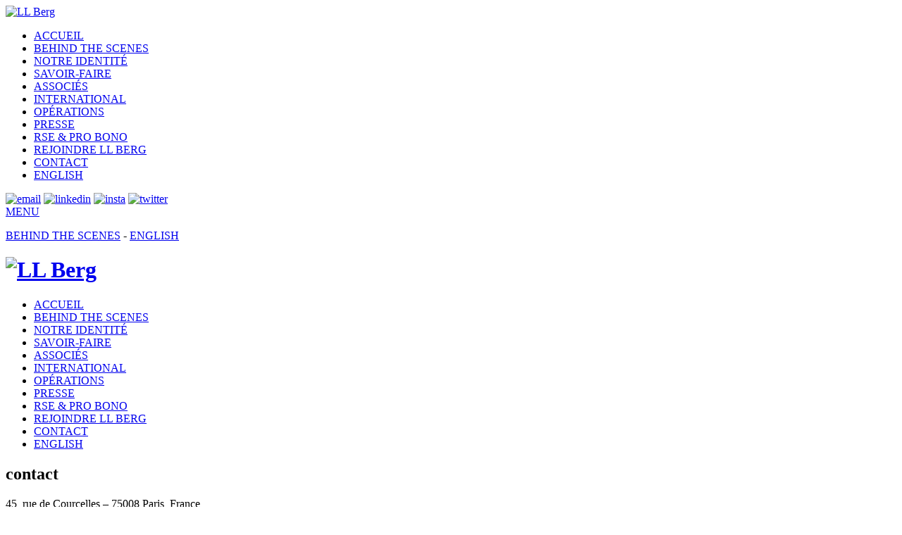

--- FILE ---
content_type: text/html; charset=UTF-8
request_url: https://www.ll-berg.com/contact/
body_size: 5410
content:
<!DOCTYPE html>
<!--[if IE 7]>
<html class="ie ie7" lang="fr-FR">
<![endif]-->
<!--[if IE 8]>
<html class="ie ie8" lang="fr-FR">
<![endif]-->
<!--[if !(IE 7) | !(IE 8) ]><!-->
<html lang="fr-FR">
<!--<![endif]-->
<head>
	<meta charset="UTF-8">
	<meta name="viewport" content="width=device-width">
	<title>contact | LL Berg</title>
	<link rel="profile" href="http://gmpg.org/xfn/11">
	<link rel="pingback" href="https://www.ll-berg.com/xmlrpc.php">
	<!--[if lt IE 9]>
	<script src="https://www.ll-berg.com/wp-content/themes/twentyfourteen/js/html5.js"></script>
	<![endif]-->
	<link rel='dns-prefetch' href='//s.w.org' />
<link rel="alternate" type="application/rss+xml" title="LL Berg &raquo; Flux" href="https://www.ll-berg.com/feed/" />
<link rel="alternate" type="application/rss+xml" title="LL Berg &raquo; Flux des commentaires" href="https://www.ll-berg.com/comments/feed/" />
<link rel="alternate" type="application/rss+xml" title="LL Berg &raquo; contact Flux des commentaires" href="https://www.ll-berg.com/contact/feed/" />
		<script type="text/javascript">
			window._wpemojiSettings = {"baseUrl":"https:\/\/s.w.org\/images\/core\/emoji\/11\/72x72\/","ext":".png","svgUrl":"https:\/\/s.w.org\/images\/core\/emoji\/11\/svg\/","svgExt":".svg","source":{"concatemoji":"https:\/\/www.ll-berg.com\/wp-includes\/js\/wp-emoji-release.min.js?ver=4.9.28"}};
			!function(e,a,t){var n,r,o,i=a.createElement("canvas"),p=i.getContext&&i.getContext("2d");function s(e,t){var a=String.fromCharCode;p.clearRect(0,0,i.width,i.height),p.fillText(a.apply(this,e),0,0);e=i.toDataURL();return p.clearRect(0,0,i.width,i.height),p.fillText(a.apply(this,t),0,0),e===i.toDataURL()}function c(e){var t=a.createElement("script");t.src=e,t.defer=t.type="text/javascript",a.getElementsByTagName("head")[0].appendChild(t)}for(o=Array("flag","emoji"),t.supports={everything:!0,everythingExceptFlag:!0},r=0;r<o.length;r++)t.supports[o[r]]=function(e){if(!p||!p.fillText)return!1;switch(p.textBaseline="top",p.font="600 32px Arial",e){case"flag":return s([55356,56826,55356,56819],[55356,56826,8203,55356,56819])?!1:!s([55356,57332,56128,56423,56128,56418,56128,56421,56128,56430,56128,56423,56128,56447],[55356,57332,8203,56128,56423,8203,56128,56418,8203,56128,56421,8203,56128,56430,8203,56128,56423,8203,56128,56447]);case"emoji":return!s([55358,56760,9792,65039],[55358,56760,8203,9792,65039])}return!1}(o[r]),t.supports.everything=t.supports.everything&&t.supports[o[r]],"flag"!==o[r]&&(t.supports.everythingExceptFlag=t.supports.everythingExceptFlag&&t.supports[o[r]]);t.supports.everythingExceptFlag=t.supports.everythingExceptFlag&&!t.supports.flag,t.DOMReady=!1,t.readyCallback=function(){t.DOMReady=!0},t.supports.everything||(n=function(){t.readyCallback()},a.addEventListener?(a.addEventListener("DOMContentLoaded",n,!1),e.addEventListener("load",n,!1)):(e.attachEvent("onload",n),a.attachEvent("onreadystatechange",function(){"complete"===a.readyState&&t.readyCallback()})),(n=t.source||{}).concatemoji?c(n.concatemoji):n.wpemoji&&n.twemoji&&(c(n.twemoji),c(n.wpemoji)))}(window,document,window._wpemojiSettings);
		</script>
		<style type="text/css">
img.wp-smiley,
img.emoji {
	display: inline !important;
	border: none !important;
	box-shadow: none !important;
	height: 1em !important;
	width: 1em !important;
	margin: 0 .07em !important;
	vertical-align: -0.1em !important;
	background: none !important;
	padding: 0 !important;
}
</style>
<link rel='stylesheet' id='guru-bootstrap-css'  href='https://www.ll-berg.com/wp-content/themes/llberg_10ans/bootstrap/css/bootstrap.custom.css?ver=3.0.2025' type='text/css' media='all' />
<link rel='stylesheet' id='guru-bootstrap-theme-css'  href='https://www.ll-berg.com/wp-content/themes/llberg_10ans/bootstrap/css/bootstrap-theme.min.css?ver=3.0.2025' type='text/css' media='all' />
<link rel='stylesheet' id='guru-style-css'  href='https://www.ll-berg.com/wp-content/themes/llberg_10ans/style.css?ver=3.0.2025' type='text/css' media='all' />
<link rel='stylesheet' id='guru-swipebox-css'  href='https://www.ll-berg.com/wp-content/themes/llberg_10ans/swipebox/css/swipebox.min.css?ver=GURU_VERSION' type='text/css' media='all' />
<script type='text/javascript' src='https://www.ll-berg.com/wp-includes/js/jquery/jquery.js?ver=1.12.4'></script>
<script type='text/javascript' src='https://www.ll-berg.com/wp-includes/js/jquery/jquery-migrate.min.js?ver=1.4.1'></script>
<link rel='https://api.w.org/' href='https://www.ll-berg.com/wp-json/' />
<link rel="EditURI" type="application/rsd+xml" title="RSD" href="https://www.ll-berg.com/xmlrpc.php?rsd" />
<link rel="wlwmanifest" type="application/wlwmanifest+xml" href="https://www.ll-berg.com/wp-includes/wlwmanifest.xml" /> 
<meta name="generator" content="WordPress + GuruMeditation 3.0.2025" />
<link rel="canonical" href="https://www.ll-berg.com/contact/" />
<link rel='shortlink' href='https://www.ll-berg.com/?p=203' />
<link rel="alternate" type="application/json+oembed" href="https://www.ll-berg.com/wp-json/oembed/1.0/embed?url=https%3A%2F%2Fwww.ll-berg.com%2Fcontact%2F" />
<link rel="alternate" type="text/xml+oembed" href="https://www.ll-berg.com/wp-json/oembed/1.0/embed?url=https%3A%2F%2Fwww.ll-berg.com%2Fcontact%2F&#038;format=xml" />
<!--
<link rel="stylesheet" href="https://unpkg.com/leaflet@1.6.0/dist/leaflet.css"
   integrity="sha512-xwE/Az9zrjBIphAcBb3F6JVqxf46+CDLwfLMHloNu6KEQCAWi6HcDUbeOfBIptF7tcCzusKFjFw2yuvEpDL9wQ=="
   crossorigin=""/>

<script src="https://unpkg.com/leaflet@1.6.0/dist/leaflet.js"
integrity="sha512-gZwIG9x3wUXg2hdXF6+rVkLF/0Vi9U8D2Ntg4Ga5I5BZpVkVxlJWbSQtXPSiUTtC0TjtGOmxa1AJPuV0CPthew=="
crossorigin=""></script>
-->
</head>

<body class="page-template page-template-tpl page-template-guru_contact page-template-tplguru_contact-php page page-id-203 group-blog masthead-fixed full-width singular">
    
        <div id="bigmenuWrap">
                <a id="openmenu" href="#" class="menu-toggle" style=""></a>
                <div id="bigmenu">
                    <a href="https://www.ll-berg.com/" rel="home" id="logoblack"  class="clearfix">
                                <img src="https://www.ll-berg.com/wp-content/themes/llberg_10ans/img/NEW_LOGO_LLBERG_BLACK.png" alt="LL Berg" class=""/>
                            </a>
                <div class="futura">
                <ul id="menu-menu-principal" class="nav-item"><li id="menu-item-200" class="menu-item menu-item-type-post_type menu-item-object-page menu-item-home menu-item-200"><a href="https://www.ll-berg.com/">ACCUEIL</a></li>
<li id="menu-item-1059" class="menu-item menu-item-type-post_type menu-item-object-page menu-item-1059"><a href="https://www.ll-berg.com/behind-the-scenes/">BEHIND THE SCENES</a></li>
<li id="menu-item-1091" class="menu-item menu-item-type-post_type menu-item-object-page menu-item-1091"><a href="https://www.ll-berg.com/notre-identite/">NOTRE IDENTITÉ</a></li>
<li id="menu-item-21" class="menu-item menu-item-type-taxonomy menu-item-object-category menu-item-21"><a href="https://www.ll-berg.com/category/savoir-faire/">SAVOIR-FAIRE</a></li>
<li id="menu-item-82" class="menu-item menu-item-type-post_type menu-item-object-page menu-item-82"><a href="https://www.ll-berg.com/associes/">ASSOCIÉS</a></li>
<li id="menu-item-560" class="menu-item menu-item-type-post_type menu-item-object-page menu-item-560"><a href="https://www.ll-berg.com/international/">INTERNATIONAL</a></li>
<li id="menu-item-19" class="menu-item menu-item-type-taxonomy menu-item-object-category menu-item-19"><a href="https://www.ll-berg.com/category/operations/">OPÉRATIONS</a></li>
<li id="menu-item-20" class="menu-item menu-item-type-taxonomy menu-item-object-category menu-item-20"><a href="https://www.ll-berg.com/category/presse/">PRESSE</a></li>
<li id="menu-item-201" class="menu-item menu-item-type-post_type menu-item-object-page menu-item-201"><a href="https://www.ll-berg.com/rse-pro-bono/">RSE &#038; PRO BONO</a></li>
<li id="menu-item-202" class="menu-item menu-item-type-post_type menu-item-object-page menu-item-202"><a href="https://www.ll-berg.com/rejoindre-ll-berg/">REJOINDRE LL BERG</a></li>
<li id="menu-item-217" class="menu-item menu-item-type-post_type menu-item-object-page current-menu-item page_item page-item-203 current_page_item menu-item-217"><a href="https://www.ll-berg.com/contact/">CONTACT</a></li>
<li id="menu-item-439" class="menu-item menu-item-type-custom menu-item-object-custom menu-item-439"><a href="https://www.ll-berg.com/en/">ENGLISH</a></li>
</ul>                <div id="social" class="social">
                    
                                                <a href="mailto:paris@ll-berg.com" target="_blank"><img src="https://www.ll-berg.com/wp-content/themes/llberg_10ans/img/contact/black_email.png?v=3.0.2025" alt="email" /></a>
                                                        <a href="http://www.linkedin.com/company/ll-berg" target="_blank"><img src="https://www.ll-berg.com/wp-content/themes/llberg_10ans/img/contact/black_linkedin.png?v=3.0.2025" alt="linkedin" /></a>
                                                        <a href="https://www.instagram.com/ll_berg/" target="_blank"><img src="https://www.ll-berg.com/wp-content/themes/llberg_10ans/img/contact/black_insta.png?v=3.0.2025" alt="insta" /></a>
                                                        <a href="https://x.com/LL_Berg" target="_blank"><img src="https://www.ll-berg.com/wp-content/themes/llberg_10ans/img/contact/black_twitter.png?v=3.0.2025" alt="twitter" /></a>
                                                    <!--
                    <a href="https://www.facebook.com/LL.Berg.Firm?fref=ts" target="_blank" class="ico-fb"><img src="https://www.ll-berg.com/wp-content/themes/llberg_10ans/img/picto_f.png" /></a>
                    <a href="https://twitter.com/LL_Berg"  target="_blank" class="ico-tw"><img src="https://www.ll-berg.com/wp-content/themes/llberg_10ans/img/picto_t.png" /></a>
                    <a href="http://www.linkedin.com/company/ll-berg"  target="_blank" class="ico-linkedin"><img src="https://www.ll-berg.com/wp-content/themes/llberg_10ans/img/picto_l.png" /></a>
                    <a href="http://vimeo.com/user29951509" target="_blank"  class="ico-vimeo"><img src="https://www.ll-berg.com/wp-content/themes/llberg_10ans/img/picto_v.png" /></a>
                    <a href="mailto:contact@ll-berg.com"  target="_blank" class="ico-email"><img src="https://www.ll-berg.com/wp-content/themes/llberg_10ans/img/picto_mail.png" /></a>
                    -->
                </div>
                </div>
            </div>
        </div>
                    
<div id="page" class="hfeed site ">
        
	<header id="masthead" class="site-header container" role="banner" style="position: relative;">
		<div class="header-main">
                    <div class="mobilemenu clearfix">
                    <a href="#" id="menu" class="menu-toggle" style="">MENU</a>
                    <p id="lang">
                        <a href="https://www.ll-berg.com/behind-the-scenes/" class="" style="text-transform: uppercase">Behind the scenes</a>
                        - <a href="https://www.ll-berg.com/en" class="" style="">ENGLISH</a>
                    </p>
			<h1 class="site-title"><a href="https://www.ll-berg.com/" rel="home" id="logo"  class="clearfix">
                                <img src="https://www.ll-berg.com/wp-content/themes/llberg_10ans/img/NEW_LOGO_LLBERG.png" alt="LL Berg" class=""/>
                            </a>
                        </h1>
        
                        <div id="mobilemenu">
                            <div>
                            <ul id="menu-menu-principal-1" class="nav-item futura"><li class="menu-item menu-item-type-post_type menu-item-object-page menu-item-home menu-item-200"><a href="https://www.ll-berg.com/">ACCUEIL</a></li>
<li class="menu-item menu-item-type-post_type menu-item-object-page menu-item-1059"><a href="https://www.ll-berg.com/behind-the-scenes/">BEHIND THE SCENES</a></li>
<li class="menu-item menu-item-type-post_type menu-item-object-page menu-item-1091"><a href="https://www.ll-berg.com/notre-identite/">NOTRE IDENTITÉ</a></li>
<li class="menu-item menu-item-type-taxonomy menu-item-object-category menu-item-21"><a href="https://www.ll-berg.com/category/savoir-faire/">SAVOIR-FAIRE</a></li>
<li class="menu-item menu-item-type-post_type menu-item-object-page menu-item-82"><a href="https://www.ll-berg.com/associes/">ASSOCIÉS</a></li>
<li class="menu-item menu-item-type-post_type menu-item-object-page menu-item-560"><a href="https://www.ll-berg.com/international/">INTERNATIONAL</a></li>
<li class="menu-item menu-item-type-taxonomy menu-item-object-category menu-item-19"><a href="https://www.ll-berg.com/category/operations/">OPÉRATIONS</a></li>
<li class="menu-item menu-item-type-taxonomy menu-item-object-category menu-item-20"><a href="https://www.ll-berg.com/category/presse/">PRESSE</a></li>
<li class="menu-item menu-item-type-post_type menu-item-object-page menu-item-201"><a href="https://www.ll-berg.com/rse-pro-bono/">RSE &#038; PRO BONO</a></li>
<li class="menu-item menu-item-type-post_type menu-item-object-page menu-item-202"><a href="https://www.ll-berg.com/rejoindre-ll-berg/">REJOINDRE LL BERG</a></li>
<li class="menu-item menu-item-type-post_type menu-item-object-page current-menu-item page_item page-item-203 current_page_item menu-item-217"><a href="https://www.ll-berg.com/contact/">CONTACT</a></li>
<li class="menu-item menu-item-type-custom menu-item-object-custom menu-item-439"><a href="https://www.ll-berg.com/en/">ENGLISH</a></li>
</ul>                            </div>
                        </div>
                    </div>
                        
            </div>
	</header><!-- #masthead -->
        <!--<div class="gmap2" ><div id="map-canvas" data-map="133 boulevard Haussmann 75008 Paris France">
                                <img src="https://www.ll-berg.com/wp-content/themes/llberg_10ans/img/NEW_LOGO_LLBERG.png" alt="LL Berg" class=""/>
    <p>133 boulevard Haussmann 75008 Paris France</p>
</div></div>-->
<div id="newmap">
</div>
	<div id="main" class="site-main container"><div id="main-content" class="main-content">

	<div id="primary" class="content-area">
		<div id="content" class="site-content" role="main">

			
<article id="post-203" class="post-203 page type-page status-publish hentry">
	        <header class="archive-header">
            <h1 class="archive-title"><span><span class="futura">contact</span></span></h1>
        </header>
    	<div class="entry-content">
		<p>45, rue de Courcelles &#8211; 75008 Paris, France<br style="color: #222222;" />Tel <strong>+</strong> 33 1 75 77 42 62 Fax <strong>+</strong> 33 1 75 77 42 63</p>
<p>Métro : Saint-Philippe du Roule ou Monceau I Parking Vinci, Haussmann Berry.</p>
	</div><!-- .entry-content -->
        </article><!-- #post-## -->
                    <div class="" id="social-contact-2">
                        
                                                <a href="mailto:paris@ll-berg.com" target="_blank"><img src="https://www.ll-berg.com/wp-content/themes/llberg_10ans/img/contact/email.png" alt="email" /></a>
                                                        <a href="http://www.linkedin.com/company/ll-berg" target="_blank"><img src="https://www.ll-berg.com/wp-content/themes/llberg_10ans/img/contact/linkedin.png" alt="linkedin" /></a>
                                                        <a href="https://www.instagram.com/ll_berg/" target="_blank"><img src="https://www.ll-berg.com/wp-content/themes/llberg_10ans/img/contact/insta.png" alt="insta" /></a>
                                                        <a href="https://x.com/LL_Berg" target="_blank"><img src="https://www.ll-berg.com/wp-content/themes/llberg_10ans/img/contact/twitter.png" alt="twitter" /></a>
                                                        
                    </div>

		</div><!-- #content -->
	</div><!-- #primary -->
	</div><!-- #main-content -->

<div id="secondary">
	
	
	</div><!-- #secondary -->

<div class="row" id="footer-extra">
        <a href="https://www.ll-berg.com/category/presse/" class="fakeajax">
    <div class="col-md-7 gururoll">
        <div>
        <div>
        <h3 class="futura">PRESSE</h3>
            <div class="slider">
            <div class="slide" data-post="1262">«<span class='helvita'> LL Berg classé parmi les meilleures firmes en  LBO MidCap </span>», Option Finance 2024.</div>
            <div class="slide" data-post="1260">«<span class='helvita'> Pour la 10ème année consécutive, LL Berg classé parmi les meilleures firmes en LBO MidCap </span>», Legal 500 2024.</div>
            <div class="slide" data-post="1251">LL Berg classé «<span class='helvita'> Excellent </span>» dans la catégorie «<span class='helvita'> M&#038;A industriel et stratégique </span>», Décideurs 2024.</div>
            <div class="slide" data-post="1186">«<span class='helvita'> Prix du Jury aux Trophées du Droit 2021 </span>» en LBO Mid Cap</div>
            <div class="slide" data-post="959">«<span class='helvita'> LL Berg boucle une année record (…). Elle est devenue en 10 ans l’un des acteurs de référence du secteur </span>». Décideurs, Juillet 2021</div>
            <div class="slide" data-post="889">«<span class='helvita'> Private Equity Law Firm of the Year </span>» &#8211; CORPORATE LIVEWIRE, 2018.</div>
            <div class="slide" data-post="786">LL Berg se place de nouveau dans le top 10 français en Private Equity</div>
            <div class="slide" data-post="529">«<span class='helvita'> Résolument orienté vers le haut de gamme, LL Berg est reconnu pour sa minutie </span>» &#8211; DECIDEURS, Octobre 2023</div>
            <div class="slide" data-post="194">«<span class='helvita'> L’équipe est solide dans les négociations, engagée auprès de sa clientèle </span>» &#8211; THE LEGAL 500, 2009</div>
            <div class="slide" data-post="190">«<span class='helvita'> Sur le marché du M&#038;A, l’enseigne parisienne concurrence les plus gros cabinets </span>» &#8211; CAPITAL FINANCE, JUILLET 2010</div>
            <div class="slide" data-post="178">«<span class='helvita'> Excellent en Private Equity et en M&#038;A (…). La structure dispose de la force de frappe nécessaire pour intervenir auprès d’opérateurs de renom </span>» &#8211; DÉCIDEURS, 2011</div>
            <div class="slide" data-post="169">«<span class='helvita'> Top 5 français des meilleurs cabinets en LBO et Capital Développement </span>» &#8211; PRIVATE EQUITY MAGAZINE, 2010, 2011 ET 2013</div>
                </div>
        </div>
        </div>
</div></a>
            <a href="https://www.ll-berg.com/category/operations/" class="fakeajax">
    <div class="col-md-5 gururoll">
        <div>
        <div>
        <h3 class="futura">OPÉRATIONS</h3>
            <div class="slider">
                    <div class="slide" data-post="1305">LL Berg conseil d&rsquo;un consortium d&rsquo;investisseurs sur le Take Over sur Eurobio</div>
                    <div class="slide" data-post="1291">IK cède sa participation dans Mademoiselle Desserts à Emmi</div>
                    <div class="slide" data-post="1289">Vendis Capital fait son LBO sur Le Five Players</div>
                </div>
        </div>
        </div>
    </div></a>
    </div>            </div><!-- #main -->

		<footer id="colophon" class="site-footer" role="contentinfo">

			
			<div class="site-info container">
				        <p class="ext" style="text-align: right">Branding & Design by
            <a href="mailto:greg@gregoirechiche.com"><img src="https://www.ll-berg.com/wp-content/themes/llberg_10ans/img/chiche.png" alt="CHICHE !" style="width:48px;height:auto;" /></a><!-- / GuruMeditation--></p>
                                        			</div><!-- .site-info -->
		</footer><!-- #colophon -->
                <a id="gototop"></a>
	</div><!-- #page -->
        
	<script type='text/javascript' src='https://www.ll-berg.com/wp-includes/js/imagesloaded.min.js?ver=3.2.0'></script>
<script type='text/javascript' src='https://www.ll-berg.com/wp-includes/js/masonry.min.js?ver=3.3.2'></script>
<script type='text/javascript' src='https://www.ll-berg.com/wp-includes/js/jquery/jquery.masonry.min.js?ver=3.1.2b'></script>
<script type='text/javascript' src='https://www.ll-berg.com/wp-content/themes/llberg_10ans/swipebox/js/jquery.swipebox.min.js?ver=GURU_VERSION'></script>
<script type='text/javascript' src='https://www.ll-berg.com/wp-content/themes/llberg_10ans/js/imagesloaded.pkgd.min.js?ver=3.0.2025'></script>
<script type='text/javascript' src='https://www.ll-berg.com/wp-content/themes/llberg_10ans/js/main.js?ver=3.0.2025'></script>
<script type='text/javascript' src='https://www.ll-berg.com/wp-content/themes/twentyfourteen/js/functions.js?ver=20150315'></script>
<script type='text/javascript' src='https://www.ll-berg.com/wp-includes/js/wp-embed.min.js?ver=4.9.28'></script>
        
                <script>
            (function(b,o,i,l,e,r){b.GoogleAnalyticsObject=l;b[l]||(b[l]=
            function(){(b[l].q=b[l].q||[]).push(arguments)});b[l].l=+new Date;
            e=o.createElement(i);r=o.getElementsByTagName(i)[0];
            e.src='//www.google-analytics.com/analytics.js';
            r.parentNode.insertBefore(e,r)}(window,document,'script','ga'));
            ga('create','UA-52862118-1');ga('send','pageview');
        </script>
        </body>
</html>

--- FILE ---
content_type: text/plain
request_url: https://www.google-analytics.com/j/collect?v=1&_v=j102&a=2120958058&t=pageview&_s=1&dl=https%3A%2F%2Fwww.ll-berg.com%2Fcontact%2F&ul=en-us%40posix&dt=contact%20%7C%20LL%20Berg&sr=1280x720&vp=1280x720&_u=IEBAAAABAAAAAC~&jid=943065204&gjid=664986308&cid=1063516490.1768504884&tid=UA-52862118-1&_gid=1952009741.1768504884&_r=1&_slc=1&z=561999274
body_size: -450
content:
2,cG-KEZH6QZPMC